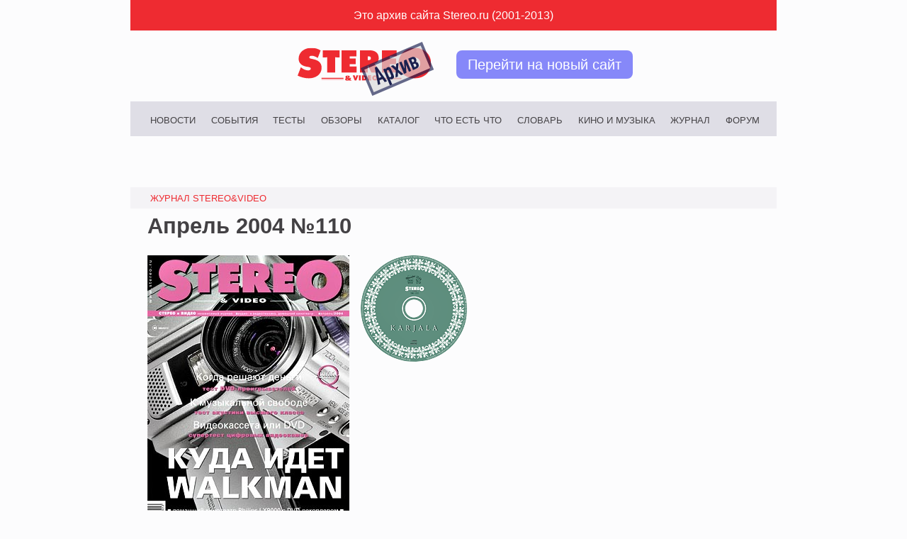

--- FILE ---
content_type: text/html; charset=windows-1251
request_url: https://archive.stereo.ru/sv_onemag.php%3Fmag_id=110.html
body_size: 7443
content:

<!DOCTYPE HTML>
<html>
<head>
  <title>Журнал Stereo&amp;amp;Video: Апрель 2004 №110</title>
  <meta charset="windows-1251" />
  <meta name="viewport" content="width=device-width, initial-scale=1">
  <link rel="icon" type="image/ico" href="https://stereo.ru/favicon.ico" />
  <link rel="stylesheet" href="/_all/styles/vars.css" type="text/css" />
  <link rel="stylesheet" href="/_all/styles/layout.css" type="text/css" />
  <link rel="stylesheet" href="/_all/styles/header.css" type="text/css" />
  <link rel="stylesheet" href="/_all/styles/main.css" type="text/css" />
  <link rel="stylesheet" href="/_all/styles/forum.css" type="text/css" />
  <link rel="stylesheet" href="/_all/styles/footer.css" type="text/css" />
  <meta property="og:site_name" content="Stereo.ru"/>
  <meta property="og:image" content="https://stereo.ru/_all/img/s.png"/>
  <script src="https://yastatic.net/pcode/adfox/loader.js" crossorigin="anonymous"></script>
</head>	
<body>
<div id="wrapper" class="wrapper">
  <header class="header">
    <div class="archive__text">Это архив сайта Stereo.ru (2001-2013)</div>
    <div class="archive__wrapper">
      <img class="archive__logo" class="logo-archive" src="/_all/img/logo-archive.svg" alt="Лого архива сайта Stereo.ru">
      <a class="archive__button" href="//stereo.ru">Перейти на новый сайт</a>
    </div>
    <nav class="nav__list">
      <a class="nav__item" href="/news.php.html">Новости</a>
      <a class="nav__item" href="/reports.php.html">События</a>
      <a class="nav__item" href="/tests.php.html">Тесты</a>
      <a class="nav__item" href="/reviews.php.html">Обзоры</a>
      <a class="nav__item" href="/catalog.php.html">Каталог</a>
      <a class="nav__item" href="/whatiswhats.php.html">Что есть что</a>
      <a class="nav__item" href="/dict.php.html">Словарь</a>
      <a class="nav__item" href="/play.php.html">Кино и Музыка</a>
      <a class="nav__item" href="/stereo-video.php.html">Журнал</a>
      <a class="nav__item" href="/forum/">Форум</a>
    </nav>
  </header>
  <div class="yf-section yf-section_large">
    <div class="yf__block yf__block_xl" id="yf_large_id-1"></div>
    <div class="yf__block yf__block_xl" id="yf_large_id-2"></div>
    <script>
        window.Ya.adfoxCode.create(
          {
            ownerId: 317762,
            containerId: 'yf_large_id-1',
            params: {
              p1: 'cozwg',
              p2: 'gncy'
            }
          }
        );
        window.Ya.adfoxCode.create(
          {
            ownerId: 317762,
            containerId: 'yf_large_id-2',
            params: {
              p1: 'cozwh',
              p2: 'gncy'
            }
          }
        );
    </script>
  </div>

<div id="content" role="main">
<span class="name_of_section">Журнал Stereo&amp;Video</span>
<article class="sv_announce">
<h1>Апрель 2004 №110</h1>
<div id="magazine_cover">
	<div id="cover"> <img src="images/s-v/covers/cover4_2004_big.jpg" alt="Журнал Stereo&Video Апрель 2004" /></div>
		<div id="cd"><a href="sv_onedisk.php%3Fdisk_id=72.html"><img src="images/s-v/disks/disk72.gif" alt="Музыкальное приложение №72" /></a></div>
	</div>
<h2>От редактора</h2>
						<p>
				
	Слушаем музыку в транспорте, на утренней пробежке, в дальней дороге,>> <br />
на отдыхе и на работе… Портативная аппаратура, в особенности та, что помещается в карман (так называемое персональное аудио) — кассетные плейеры, радиоприемники, дискманы и т.п., — естественно вписывается в современный ритм жизни. Массовое признание плейеров — факт свершившийся и ревизии не подлежит. Но чтобы сделать выводы о том, как развивается отрасль, мало с удовлетворением оглядеться вокруг. Здесь надо рассмотреть объект, что называется, «с ног до головы», вспомнить истоки и оценить перспективы. Для этого мы подготовили обзорную статью, где акценты расставлены не только с учетом реалий дня нынешнего. Рынок персонального аудио, подвижный и восприимчивый к нововведениям, в каждый исторический момент имеет свое лицо. Было время, когда у карманного радиоприемника просто не было конкурентов. Четверть века назад революционный переворот произвел кассетный «уокман». Может показаться, что свежие технологии (пример — флэш-плейеры), быстро завоевывающие благосклонность продвинутого потребителя, должны решительно теснить «старичков». Куда там! На поле — полно игроков из сборной «ветеранов». Выходит, в отличие от узкопрофильного рынка (вчера — стереоусилители, сегодня — многоканальные AV-ресиверы) сектор массовой аппаратуры более инерционен и многообразен. Изменится ли ситуация завтра?<br />
Обвальное падение цен на DVD… Доступные проигрыватели интересуют даже тех, кто не помышляет о полноценной системе домашнего кинотеатра (достаточно подключить DVD к телевизору). Сто долларов — рубеж психологический, но критики закономерно задаются вопросом: что с качеством? Нет ли здесь признаков всем известной мышеловки? Интрига имеет место, поэтому мы тщательно разбираемся с объективными показателями. Есть еще один аспект: известные компании постепенно зарабатывали авторитет, вкладывали средства в надежность изделий, выстраивали собственные сервисные сети. А сегодня полки магазинов ломятся от продукции фирм, о существовании которых еще вчера мало кто знал. Конечно, не только при покупке новодела полезно учитывать наличие гарантийных обязательств, особенности технического обслуживания в вашем регионе и четко представлять свои права. Об этом надо помнить всем и всегда.  <br />
Любимая музыка дороже хорошего звука, но когда главная цель (достижение гармонии между содержанием и формой) не скована финансовыми ограничениями, мы рекомендуем не жалеть денег на акустику. Хотя идеалы «верного звучания» каждый реализует по-своему, многие хотели бы приобрести Hi-Fi-колонки. Пара напольных АС не только внешне внушает доверие, но и реально дает больше свободы в отношении правильности воспроизведения музыки самых разных жанров. Во что выливается обретение музыкальной свободы?<br />
Не только энтузиасты хотят снимать видео «на цифру». Сегодня есть цифровые видеокамеры по $500 и по $1000, можно купить miniDV с кассетным носителем или аппаратик, который пишет видео прямо на DVD. Более того, разработчики все чаще пытаются использовать твердотельную память. В преддверии сезона отпусков мы собрали разные модели цифровых видеокамер от авторитетных производителей, чтобы помочь всем заинтересованным в выборе серьезной покупки.   <br />
Почти юмористический рассказ об английской группе The Rutles (в свое время пародировала знаменитую ливерпульскую четверку) можно принять за первоапрельскую шутку, однако, кажется, дело пошло дальше дружеских шаржей на Beatles. Надеемся, необычные впечатления читатель получит и от компакт-диска, который представляет музыкальную культуру Карелии, нашей и заграничной.
						
					</p>
			
							<h3>
				
	<b>Новинки</b>
						
					</h3>
			
							<h3>
				
	<b>Письма</b>
						
					</h3>
			
							<h3>
				
	<b>Репортаж</b>
						
					</h3>
			
								<p>
				
	<b><a href="report.php%3Farticle_id=212.html">Toshiba: теперь три в одном</a></b>
						
					</p>
			
								<p>
				
	<b><a href="report.php%3Farticle_id=211.html">Компьютер — в гостиную</a></b>
						
					</p>
			
							<h3>
				
	<b>Обзор</b>
						
					</h3>
			
								<p>
				
	<b><a href="review.php%3Farticle_id=229.html">Музыка — персонально</a></b>
						
					</p>
			
							<h3>
				
	<b>Тест</b>
						
					</h3>
			
							<p>
				
	<a href="http://www.stereo.ru/profile_test.php?tree_id=89&amp;product_id=16293">Домашний кинотеатр <b>Philips </b>LX-9000R</a>
<a href="http://www.stereo.ru/profile_test.php?tree_id=36&amp;product_id=14973">DVD-Audio/SACD-плейер <b>Pioneer </b>DV-868AVi</a>
<a href="profile.php%3Ftree_id=36&amp;product_id=14638.html">DVD-плейер с HDD-рекордером <b>BBK </b>9907S</a>
						
					</p>
			
							<h3>
				
	<b>Сравнительный тест</b>
						
					</h3>
			
							<h3>
				
	<b><b>DVD-проигрыватели</b></b>
						
					</h3>
			
							<h3>
				
	<a href="test.php%3Farticle_id=84&amp;page=1&amp;tree_id_1=36.html#model15848" style="color: black"><b>BBK</b> DVD-BBK920S</a>
						
					</h3>
			
							<h3>
				
	<a href="test.php%3Farticle_id=84&amp;page=1&amp;tree_id_1=36.html#model15368" style="color: black"><b>Eltax</b> DV-100</a>
						
					</h3>
			
							<h3>
				
	<a href="test.php%3Farticle_id=84&amp;page=1&amp;tree_id_1=36.html#model16322" style="color: black"><b>Funai</b> DVD-5000Rus</a>
						
					</h3>
			
							<h3>
				
	<a href="test.php%3Farticle_id=84&amp;page=2&amp;tree_id_1=36.html#model16323" style="color: black"><b>LG</b> DV378</a>
						
					</h3>
			
							<h3>
				
	<a href="test.php%3Farticle_id=84&amp;page=2&amp;tree_id_1=36.html#model16324" style="color: black"><b>Panasonic</b> DVD-S25EE</a>
						
					</h3>
			
							<h3>
				
	<a href="test.php%3Farticle_id=84&amp;page=2&amp;tree_id_1=36.html#model14678" style="color: black"><b>Polar</b> DV-1015</a>
						
					</h3>
			
							<h3>
				
	<a href="test.php%3Farticle_id=84&amp;page=2&amp;tree_id_1=36.html#model16325" style="color: black"><b>Rolsen</b> RDV-700B</a>
						
					</h3>
			
							<h3>
				
	<a href="test.php%3Farticle_id=84&amp;page=3&amp;tree_id_1=36.html#model15381" style="color: black"><b>Shinco</b> DVP-310</a>
						
					</h3>
			
							<h3>
				
	<a href="test.php%3Farticle_id=84&amp;page=3&amp;tree_id_1=36.html#model14641" style="color: black"><b>Sony</b> DVP-NS330S</a>
						
					</h3>
			
							<h3>
				
	<a href="test.php%3Farticle_id=84&amp;page=3&amp;tree_id_1=36.html#model16326" style="color: black"><b>Xoro</b> HSD 306</a>
						
					</h3>
			
							<h3>
				
	<b><b>Акустические системы</b></b>
						
					</h3>
			
							<h3>
				
	<a href="test.php%3Farticle_id=83&amp;page=1&amp;tree_id_1=59.html#model16327" style="color: black"><b>Audiovector</b> C2 MkII</a>
						
					</h3>
			
							<h3>
				
	<a href="test.php%3Farticle_id=83&amp;page=1&amp;tree_id_1=59.html#model16328" style="color: black"><b>Boston Acoustics</b> VR2</a>
						
					</h3>
			
							<h3>
				
	<a href="test.php%3Farticle_id=83&amp;page=1&amp;tree_id_1=59.html#model16064" style="color: black"><b>Cabasse</b> Jersey MT360</a>
						
					</h3>
			
							<h3>
				
	<a href="test.php%3Farticle_id=83&amp;page=2&amp;tree_id_1=59.html#model16329" style="color: black"><b>Canton</b> Ergo 702DC</a>
						
					</h3>
			
							<h3>
				
	<a href="test.php%3Farticle_id=83&amp;page=2&amp;tree_id_1=59.html#model16143" style="color: black"><b>DALI</b> Suite 2.8</a>
						
					</h3>
			
							<h3>
				
	<a href="test.php%3Farticle_id=83&amp;page=2&amp;tree_id_1=59.html#model16330" style="color: black"><b>Davis Acoustics</b> KVK-7 MkII</a>
						
					</h3>
			
							<h3>
				
	<a href="test.php%3Farticle_id=83&amp;page=2&amp;tree_id_1=59.html#model16331" style="color: black"><b>Elac</b> 109.2</a>
						
					</h3>
			
							<h3>
				
	<a href="test.php%3Farticle_id=83&amp;page=3&amp;tree_id_1=59.html#model16332" style="color: black"><b>Focal-JMlab</b> Chorus 716</a>
						
					</h3>
			
							<h3>
				
	<a href="test.php%3Farticle_id=83&amp;page=3&amp;tree_id_1=59.html#model16139" style="color: black"><b>Heco</b> Krypton Tower</a>
						
					</h3>
			
							<h3>
				
	<a href="test.php%3Farticle_id=83&amp;page=3&amp;tree_id_1=59.html#model14539" style="color: black"><b>Mission</b> V63</a>
						
					</h3>
			
							<h3>
				
	<a href="test.php%3Farticle_id=83&amp;page=3&amp;tree_id_1=59.html#model16333" style="color: black"><b>Polk Audio</b> RTi10</a>
						
					</h3>
			
							<h3>
				
	<a href="test.php%3Farticle_id=83&amp;page=4&amp;tree_id_1=59.html#model16334" style="color: black"><b>System Audio</b> SA1550</a>
						
					</h3>
			
							<h3>
				
	<a href="test.php%3Farticle_id=83&amp;page=4&amp;tree_id_1=59.html#model16336" style="color: black"><b>Visonik</b> Evolution 7</a>
						
					</h3>
			
							<h3>
				
	<a href="test.php%3Farticle_id=83&amp;page=4&amp;tree_id_1=59.html#model16335" style="color: black"><b>Yamaha</b> NS-777</a>
						
					</h3>
			
							<h3>
				
	<b><b>Видеокамеры</b></b>
						
					</h3>
			
							<h3>
				
	<a href="test.php%3Farticle_id=82&amp;page=1&amp;tree_id_1=10.html#model15915" style="color: black"><b>JVC</b> GR-D50</a>
						
					</h3>
			
							<h3>
				
	<a href="test.php%3Farticle_id=82&amp;page=1&amp;tree_id_1=10.html#model16447" style="color: black"><b>Panasonic</b> NV-GS15GC</a>
						
					</h3>
			
							<h3>
				
	<a href="test.php%3Farticle_id=82&amp;page=1&amp;tree_id_1=10.html#model15967" style="color: black"><b>Sony</b> DCR-TRV22E</a>
						
					</h3>
			
							<h3>
				
	<a href="test.php%3Farticle_id=82&amp;page=2&amp;tree_id_1=10.html#model14184" style="color: black"><b>Canon</b> DM-MVX150i</a>
						
					</h3>
			
							<h3>
				
	<a href="test.php%3Farticle_id=82&amp;page=2&amp;tree_id_1=10.html#model14263" style="color: black"><b>Hitachi</b> DZ-MV350E</a>
						
					</h3>
			
							<h3>
				
	<a href="test.php%3Farticle_id=82&amp;page=2&amp;tree_id_1=10.html#model15912" style="color: black"><b>JVC</b> GR-DV500</a>
						
					</h3>
			
							<h3>
				
	<a href="test.php%3Farticle_id=82&amp;page=2&amp;tree_id_1=10.html#model16448" style="color: black"><b>Panasonic</b> NV-GS200GC</a>
						
					</h3>
			
							<h3>
				
	<a href="test.php%3Farticle_id=82&amp;page=3&amp;tree_id_1=10.html#model14265" style="color: black"><b>Panasonic</b> VDR-M30</a>
						
					</h3>
			
							<h3>
				
	<a href="test.php%3Farticle_id=82&amp;page=3&amp;tree_id_1=10.html#model16217" style="color: black"><b>Samsung</b> VP-D99i</a>
						
					</h3>
			
							<h3>
				
	<a href="test.php%3Farticle_id=82&amp;page=3&amp;tree_id_1=10.html#model16449" style="color: black"><b>Sharp</b> VL-Z950_</a>
						
					</h3>
			
							<h3>
				
	<b>Домашний театр</b>
						
					</h3>
			
							<p>
				
	<a href="http://www.stereo.ru/profile_test.php?tree_id=76&amp;product_id=14260">Видеопроектор <b>Sanyo </b>PLV-HD10</a>
						
					</p>
			
							<h3>
				
	<b>High End</b>
						
					</h3>
			
							<p>
				
	<a href="http://www.stereo.ru/profile_test.php?tree_id=59&amp;product_id=16152">Акустическая система <b>DALI </b>Helicon 800</a>
<a href="http://www.stereo.ru/profile_test.php?product_id=16705&amp;tree_id=18">Стереосистема <b>Exposure </b>3010</a>
						
					</p>
			
							<h3>
				
	<b>Что есть что</b>
						
					</h3>
			
							<p>
				
	<b><a href="whatiswhat.php%3Farticle_id=223.html">Воспроизведение мультимедийных форматов</a></b>
						
					</p>
			
							<p>
				
	<b><a href="whatiswhat.php%3Farticle_id=224.html">Акустическое оформление</a></b>
						
					</p>
			
							<p>
				
	<b><a href="whatiswhat.php%3Farticle_id=225.html">Носители цифрового видео</a></b>
						
					</p>
			
							<h3>
				
	<b><b>Акустическое оформление</b></b>
						
					</h3>
			
							<h3>
				
	<b><b>Носители для цифрового видео</b></b>
						
					</h3>
			
							<h3>
				
	<b><b>Воспроизведение мультимедийных форматов</b></b>
						
					</h3>
			
							<h3>
				
	<b>Музыка</b>
						
					</h3>
			
							<p>
				
	Джонни Кэш (1932–2003): досье «человека в черном»
						
					</p>
			
							<p>
				
	<b>Наш компакт диск «Галактика карельского фолка»</b>
						
					</p>
			
							<p>
				
	<b>Рецензии</b>
Поп/рок
Электроника
Классика
Джаз
						
					</p>
			
							<h3>
				
	<b>Кино на DVD</b>
						
					</h3>
			
							<p>
				
	Новинки
Мультики наших родителей
Практическая мистика
Наше кино	
Комедии
Блокбастеры
						
					</p>
			
							<p>
				
	<b>Конкурс «Киноромантика»</b>
						
					</p>
			
							<h3>
				
	Видеоколлекция
						
					</h3>
			
							<p>
				
	Игра в классиков
						
					</p>
			
							<p>
				
	<img src="images/QUIDO.gif" border=0 vspace=5>
						
					</p>
			
							<h3>
				
	<b>Справочник покупателя</b>
						
					</h3>
			
							<h3>
				
	Модели, характеристики, цены
						
					</h3>
			
							<p>
				
	Акустические системы Hi-Fi
Видеокамеры
Плазменные панели/ЖК-телевизоры
DVD-проигрыватели
AV-ресиверы/процессоры

<b>StereoСARD — cкидки целый год
Желтые страницы</b>
						
					</p>
			
	</article>

<section id="magazines">
<h1>Архив анонсов журналов по годам</h1>
<div class="magazine_year">
<h2>2013</h2>
<span>
<a href="sv_onemag.php%3Fmag_id=215.html">01</a>
<a href="sv_onemag.php%3Fmag_id=216.html">02</a>
<a href="sv_onemag.php%3Fmag_id=217.html">03</a>
</span>
</div>
<div class="magazine_year">
<h2>2012</h2>
<span>
<a href="sv_onemag.php%3Fmag_id=203.html">01</a>
<a href="sv_onemag.php%3Fmag_id=204.html">02</a>
<a href="sv_onemag.php%3Fmag_id=205.html">03</a>
<a href="sv_onemag.php%3Fmag_id=206.html">04</a>
<a href="sv_onemag.php%3Fmag_id=207.html">05</a>
<a href="sv_onemag.php%3Fmag_id=208.html">06</a>
<a href="sv_onemag.php%3Fmag_id=209.html">07</a>
<a href="sv_onemag.php%3Fmag_id=210.html">08</a>
<a href="sv_onemag.php%3Fmag_id=211.html">09</a>
<a href="sv_onemag.php%3Fmag_id=212.html">10</a>
<a href="sv_onemag.php%3Fmag_id=213.html">11</a>
<a href="sv_onemag.php%3Fmag_id=214.html">12</a>
</span>
</div>
<div class="magazine_year">
<h2>2011</h2>
<span>
<a href="sv_onemag.php%3Fmag_id=191.html">01</a>
<a href="sv_onemag.php%3Fmag_id=192.html">02</a>
<a href="sv_onemag.php%3Fmag_id=193.html">03</a>
<a href="sv_onemag.php%3Fmag_id=194.html">04</a>
<a href="sv_onemag.php%3Fmag_id=195.html">05</a>
<a href="sv_onemag.php%3Fmag_id=196.html">06</a>
<a href="sv_onemag.php%3Fmag_id=197.html">07</a>
<a href="sv_onemag.php%3Fmag_id=198.html">08</a>
<a href="sv_onemag.php%3Fmag_id=199.html">09</a>
<a href="sv_onemag.php%3Fmag_id=200.html">10</a>
<a href="sv_onemag.php%3Fmag_id=201.html">11</a>
<a href="sv_onemag.php%3Fmag_id=202.html">12</a>
</span>
</div>
<div class="magazine_year">
<h2>2010</h2>
<span>
<a href="sv_onemag.php%3Fmag_id=179.html">01</a>
<a href="sv_onemag.php%3Fmag_id=180.html">02</a>
<a href="sv_onemag.php%3Fmag_id=181.html">03</a>
<a href="sv_onemag.php%3Fmag_id=182.html">04</a>
<a href="sv_onemag.php%3Fmag_id=183.html">05</a>
<a href="sv_onemag.php%3Fmag_id=184.html">06</a>
<a href="sv_onemag.php%3Fmag_id=185.html">07</a>
<a href="sv_onemag.php%3Fmag_id=186.html">08</a>
<a href="sv_onemag.php%3Fmag_id=187.html">09</a>
<a href="sv_onemag.php%3Fmag_id=188.html">10</a>
<a href="sv_onemag.php%3Fmag_id=189.html">11</a>
<a href="sv_onemag.php%3Fmag_id=190.html">12</a>
</span>
</div>
<div class="magazine_year">
<h2>2009</h2>
<span>
<a href="sv_onemag.php%3Fmag_id=167.html">01</a>
<a href="sv_onemag.php%3Fmag_id=168.html">02</a>
<a href="sv_onemag.php%3Fmag_id=169.html">03</a>
<a href="sv_onemag.php%3Fmag_id=170.html">04</a>
<a href="sv_onemag.php%3Fmag_id=171.html">05</a>
<a href="sv_onemag.php%3Fmag_id=172.html">06</a>
<a href="sv_onemag.php%3Fmag_id=173.html">07</a>
<a href="sv_onemag.php%3Fmag_id=174.html">08</a>
<a href="sv_onemag.php%3Fmag_id=175.html">09</a>
<a href="sv_onemag.php%3Fmag_id=176.html">10</a>
<a href="sv_onemag.php%3Fmag_id=177.html">11</a>
<a href="sv_onemag.php%3Fmag_id=178.html">12</a>
</span>
</div>
<div class="magazine_year">
<h2>2008</h2>
<span>
<a href="sv_onemag.php%3Fmag_id=155.html">01</a>
<a href="sv_onemag.php%3Fmag_id=156.html">02</a>
<a href="sv_onemag.php%3Fmag_id=157.html">03</a>
<a href="sv_onemag.php%3Fmag_id=158.html">04</a>
<a href="sv_onemag.php%3Fmag_id=159.html">05</a>
<a href="sv_onemag.php%3Fmag_id=160.html">06</a>
<a href="sv_onemag.php%3Fmag_id=161.html">07</a>
<a href="sv_onemag.php%3Fmag_id=162.html">08</a>
<a href="sv_onemag.php%3Fmag_id=163.html">09</a>
<a href="sv_onemag.php%3Fmag_id=164.html">10</a>
<a href="sv_onemag.php%3Fmag_id=165.html">11</a>
<a href="sv_onemag.php%3Fmag_id=166.html">12</a>
</span>
</div>
<div class="magazine_year">
<h2>2007</h2>
<span>
<a href="sv_onemag.php%3Fmag_id=143.html">01</a>
<a href="sv_onemag.php%3Fmag_id=144.html">02</a>
<a href="sv_onemag.php%3Fmag_id=145.html">03</a>
<a href="sv_onemag.php%3Fmag_id=146.html">04</a>
<a href="sv_onemag.php%3Fmag_id=147.html">05</a>
<a href="sv_onemag.php%3Fmag_id=148.html">06</a>
<a href="sv_onemag.php%3Fmag_id=149.html">07</a>
<a href="sv_onemag.php%3Fmag_id=150.html">08</a>
<a href="sv_onemag.php%3Fmag_id=151.html">09</a>
<a href="sv_onemag.php%3Fmag_id=152.html">10</a>
<a href="sv_onemag.php%3Fmag_id=153.html">11</a>
<a href="sv_onemag.php%3Fmag_id=154.html">12</a>
</span>
</div>
<div class="magazine_year">
<h2>2006</h2>
<span>
<a href="sv_onemag.php%3Fmag_id=131.html">01</a>
<a href="sv_onemag.php%3Fmag_id=132.html">02</a>
<a href="sv_onemag.php%3Fmag_id=133.html">03</a>
<a href="sv_onemag.php%3Fmag_id=134.html">04</a>
<a href="sv_onemag.php%3Fmag_id=135.html">05</a>
<a href="sv_onemag.php%3Fmag_id=136.html">06</a>
<a href="sv_onemag.php%3Fmag_id=137.html">07</a>
<a href="sv_onemag.php%3Fmag_id=138.html">08</a>
<a href="sv_onemag.php%3Fmag_id=139.html">09</a>
<a href="sv_onemag.php%3Fmag_id=140.html">10</a>
<a href="sv_onemag.php%3Fmag_id=141.html">11</a>
<a href="sv_onemag.php%3Fmag_id=142.html">12</a>
</span>
</div>
<div class="magazine_year">
<h2>2005</h2>
<span>
<a href="sv_onemag.php%3Fmag_id=119.html">01</a>
<a href="sv_onemag.php%3Fmag_id=120.html">02</a>
<a href="sv_onemag.php%3Fmag_id=121.html">03</a>
<a href="sv_onemag.php%3Fmag_id=122.html">04</a>
<a href="sv_onemag.php%3Fmag_id=123.html">05</a>
<a href="sv_onemag.php%3Fmag_id=124.html">06</a>
<a href="sv_onemag.php%3Fmag_id=125.html">07</a>
<a href="sv_onemag.php%3Fmag_id=126.html">08</a>
<a href="sv_onemag.php%3Fmag_id=127.html">09</a>
<a href="sv_onemag.php%3Fmag_id=128.html">10</a>
<a href="sv_onemag.php%3Fmag_id=129.html">11</a>
<a href="sv_onemag.php%3Fmag_id=130.html">12</a>
</span>
</div>
<div class="magazine_year">
<h2>2004</h2>
<span>
<a href="sv_onemag.php%3Fmag_id=107.html">01</a>
<a href="sv_onemag.php%3Fmag_id=108.html">02</a>
<a href="sv_onemag.php%3Fmag_id=109.html">03</a>
<a href="sv_onemag.php%3Fmag_id=110.html">04</a>
<a href="sv_onemag.php%3Fmag_id=111.html">05</a>
<a href="sv_onemag.php%3Fmag_id=112.html">06</a>
<a href="sv_onemag.php%3Fmag_id=113.html">07</a>
<a href="sv_onemag.php%3Fmag_id=114.html">08</a>
<a href="sv_onemag.php%3Fmag_id=115.html">09</a>
<a href="sv_onemag.php%3Fmag_id=116.html">10</a>
<a href="sv_onemag.php%3Fmag_id=117.html">11</a>
<a href="sv_onemag.php%3Fmag_id=118.html">12</a>
</span>
</div>
<div class="magazine_year">
<h2>2003</h2>
<span>
<a href="sv_onemag.php%3Fmag_id=95.html">01</a>
<a href="sv_onemag.php%3Fmag_id=96.html">02</a>
<a href="sv_onemag.php%3Fmag_id=97.html">03</a>
<a href="sv_onemag.php%3Fmag_id=98.html">04</a>
<a href="sv_onemag.php%3Fmag_id=99.html">05</a>
<a href="sv_onemag.php%3Fmag_id=100.html">06</a>
<a href="sv_onemag.php%3Fmag_id=101.html">07</a>
<a href="sv_onemag.php%3Fmag_id=102.html">08</a>
<a href="sv_onemag.php%3Fmag_id=103.html">09</a>
<a href="sv_onemag.php%3Fmag_id=104.html">10</a>
<a href="sv_onemag.php%3Fmag_id=105.html">11</a>
<a href="sv_onemag.php%3Fmag_id=106.html">12</a>
</span>
</div>
</section>
</div>
<aside></aside>
<footer>
  <div class="yf-section yf-section_small">
    <div class="yf__block yf__block_s" id="yf_small_id-1"></div>
    <div class="yf__block yf__block_s" id="yf_small_id-2"></div>
    <div class="yf__block yf__block_s" id="yf_small_id-3"></div>
    <script>
        window.Ya.adfoxCode.create({
            ownerId: 317762,
            containerId: 'yf_small_id-1',
            params: {
              p1: 'cozwj',
              p2: 'gnen'
            }
          }
        );
        window.Ya.adfoxCode.create({
            ownerId: 317762,
            containerId: 'yf_small_id-2',
            params: {
              p1: 'cpabd',
              p2: 'gnen'
            }
          }
        );
        window.Ya.adfoxCode.create({
            ownerId: 317762,
            containerId: 'yf_small_id-3',
            params: {
              p1: 'cpabp',
              p2: 'gnen'
            }
          }
        );
    </script>
  </div>
</footer>
<script>
  (function(i,s,o,g,r,a,m){i['GoogleAnalyticsObject']=r;i[r]=i[r]||function(){
  (i[r].q=i[r].q||[]).push(arguments)},i[r].l=1*new Date();a=s.createElement(o),
  m=s.getElementsByTagName(o)[0];a.async=1;a.src=g;m.parentNode.insertBefore(a,m)
  })(window,document,'script','//www.google-analytics.com/analytics.js','ga');
  ga('create', 'UA-1528686-1', 'auto');
  ga('send', 'pageview');
</script>
<script type="text/javascript" > (function(m,e,t,r,i,k,a){m[i]=m[i]||function(){(m[i].a=m[i].a||[]).push(arguments)}; m[i].l=1*new Date();k=e.createElement(t),a=e.getElementsByTagName(t)[0],k.async=1,k.src=r,a.parentNode.insertBefore(k,a)}) (window, document, "script", "https://mc.yandex.ru/metrika/tag.js", "ym"); ym(55365703, "init", { clickmap:true, trackLinks:true, accurateTrackBounce:true }); </script> <noscript><div><img src="https://mc.yandex.ru/watch/55365703" style="position:absolute; left:-9999px;" alt="" /></div></noscript>
<script type="text/javascript">
  var _tmr = window._tmr || (window._tmr = []);
  _tmr.push({id: "2730921", type: "pageView", start: (new Date()).getTime()});
  (function (d, w, id) {
    if (d.getElementById(id)) return;
    var ts = d.createElement("script"); ts.type = "text/javascript"; ts.async = true; ts.id = id;
    ts.src = "https://top-fwz1.mail.ru/js/code.js";
    var f = function () {var s = d.getElementsByTagName("script")[0]; s.parentNode.insertBefore(ts, s);};
    if (w.opera == "[object Opera]") { d.addEventListener("DOMContentLoaded", f, false); } else { f(); }
  })(document, window, "topmailru-code");
  </script><noscript><div>
  <img src="https://top-fwz1.mail.ru/counter?id=2730921;js=na" style="border:0;position:absolute;left:-9999px;" alt="Top.Mail.Ru" />
  </div></noscript>
</body>
</html>
